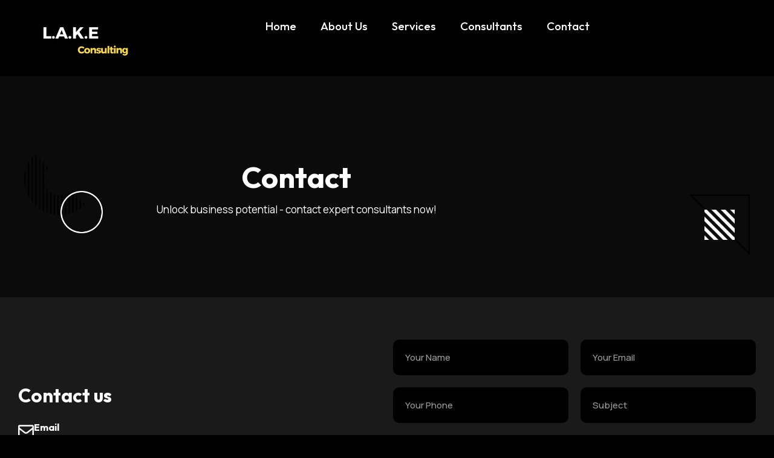

--- FILE ---
content_type: text/css
request_url: https://lakeconsulting.org/wp-content/uploads/elementor/css/post-7612.css?ver=1704220067
body_size: 879
content:
.elementor-kit-7612{--e-global-color-primary:#000000;--e-global-color-secondary:#000000;--e-global-color-text:#969696;--e-global-color-accent:#FFFFFF;--e-global-color-4f537b37:#101010;--e-global-color-ec2b8e4:#1A1A1A73;--e-global-color-b21fb4a:#FFFFFF;--e-global-color-6b08d87c:#1A1A1A;--e-global-color-3579561:#D8D8D8;--e-global-typography-primary-font-family:"Outfit";--e-global-typography-primary-font-weight:600;--e-global-typography-primary-text-transform:none;--e-global-typography-primary-font-style:normal;--e-global-typography-primary-text-decoration:none;--e-global-typography-primary-line-height:1.2em;--e-global-typography-secondary-font-family:"DM Sans";--e-global-typography-secondary-font-size:14px;--e-global-typography-secondary-font-weight:500;--e-global-typography-secondary-text-transform:uppercase;--e-global-typography-secondary-font-style:normal;--e-global-typography-secondary-text-decoration:none;--e-global-typography-secondary-line-height:1.8em;--e-global-typography-secondary-letter-spacing:1.4px;--e-global-typography-text-font-family:"Manrope";--e-global-typography-text-font-size:15px;--e-global-typography-text-font-weight:500;--e-global-typography-text-text-transform:none;--e-global-typography-text-font-style:normal;--e-global-typography-text-text-decoration:none;--e-global-typography-text-line-height:1.8em;--e-global-typography-accent-font-family:"Manrope";--e-global-typography-accent-font-size:16px;--e-global-typography-accent-font-weight:800;--e-global-typography-accent-text-transform:capitalize;--e-global-typography-accent-font-style:normal;--e-global-typography-accent-text-decoration:none;--e-global-typography-accent-line-height:1.8em;--e-global-typography-3bd48d0-font-family:"Outfit";--e-global-typography-3bd48d0-font-size:48.83px;--e-global-typography-3bd48d0-font-weight:700;--e-global-typography-3bd48d0-line-height:1.2em;--e-global-typography-6e1145d-font-family:"Outfit";--e-global-typography-6e1145d-font-size:39.06px;--e-global-typography-6e1145d-font-weight:700;--e-global-typography-6e1145d-line-height:1.3em;--e-global-typography-41e3342-font-family:"Outfit";--e-global-typography-41e3342-font-size:31.25px;--e-global-typography-41e3342-font-weight:700;--e-global-typography-41e3342-line-height:1.4em;--e-global-typography-ff5ba9a-font-family:"Outfit";--e-global-typography-ff5ba9a-font-size:25px;--e-global-typography-ff5ba9a-font-weight:700;--e-global-typography-ff5ba9a-line-height:1.5em;--e-global-typography-d96494c-font-family:"Outfit";--e-global-typography-d96494c-font-size:20px;--e-global-typography-d96494c-font-weight:700;--e-global-typography-d96494c-line-height:1.6em;--e-global-typography-60b3b48-font-family:"Outfit";--e-global-typography-60b3b48-font-size:16px;--e-global-typography-60b3b48-font-weight:700;--e-global-typography-60b3b48-line-height:1.7em;--e-global-typography-b112501-font-family:"Manrope";--e-global-typography-b112501-font-size:17px;--e-global-typography-b112501-font-weight:400;--e-global-typography-b112501-font-style:normal;--e-global-typography-b112501-text-decoration:none;--e-global-typography-b112501-line-height:1.8em;--e-global-typography-8d59224-font-family:"Outfit";--e-global-typography-8d59224-font-size:60px;--e-global-typography-8d59224-font-weight:700;--e-global-typography-8d59224-text-transform:none;--e-global-typography-8d59224-font-style:normal;--e-global-typography-8d59224-text-decoration:none;--e-global-typography-8d59224-line-height:1.2em;--e-global-typography-eec1c9a-font-family:"Outfit";--e-global-typography-eec1c9a-font-size:150px;--e-global-typography-eec1c9a-font-weight:700;--e-global-typography-eec1c9a-text-transform:none;--e-global-typography-eec1c9a-font-style:normal;--e-global-typography-eec1c9a-text-decoration:none;--e-global-typography-eec1c9a-line-height:1.8em;color:var( --e-global-color-text );font-family:var( --e-global-typography-text-font-family ), Sans-serif;font-size:var( --e-global-typography-text-font-size );font-weight:var( --e-global-typography-text-font-weight );text-transform:var( --e-global-typography-text-text-transform );font-style:var( --e-global-typography-text-font-style );text-decoration:var( --e-global-typography-text-text-decoration );line-height:var( --e-global-typography-text-line-height );background-color:var( --e-global-color-primary );}.elementor-kit-7612 a{color:var( --e-global-color-accent );}.elementor-kit-7612 a:hover{color:var( --e-global-color-secondary );}.elementor-kit-7612 h1{color:var( --e-global-color-b21fb4a );font-family:var( --e-global-typography-3bd48d0-font-family ), Sans-serif;font-size:var( --e-global-typography-3bd48d0-font-size );font-weight:var( --e-global-typography-3bd48d0-font-weight );line-height:var( --e-global-typography-3bd48d0-line-height );letter-spacing:var( --e-global-typography-3bd48d0-letter-spacing );word-spacing:var( --e-global-typography-3bd48d0-word-spacing );}.elementor-kit-7612 h2{color:var( --e-global-color-b21fb4a );font-family:var( --e-global-typography-6e1145d-font-family ), Sans-serif;font-size:var( --e-global-typography-6e1145d-font-size );font-weight:var( --e-global-typography-6e1145d-font-weight );line-height:var( --e-global-typography-6e1145d-line-height );letter-spacing:var( --e-global-typography-6e1145d-letter-spacing );word-spacing:var( --e-global-typography-6e1145d-word-spacing );}.elementor-kit-7612 h3{color:var( --e-global-color-b21fb4a );font-family:var( --e-global-typography-41e3342-font-family ), Sans-serif;font-size:var( --e-global-typography-41e3342-font-size );font-weight:var( --e-global-typography-41e3342-font-weight );line-height:var( --e-global-typography-41e3342-line-height );letter-spacing:var( --e-global-typography-41e3342-letter-spacing );word-spacing:var( --e-global-typography-41e3342-word-spacing );}.elementor-kit-7612 h4{color:var( --e-global-color-b21fb4a );font-family:var( --e-global-typography-ff5ba9a-font-family ), Sans-serif;font-size:var( --e-global-typography-ff5ba9a-font-size );font-weight:var( --e-global-typography-ff5ba9a-font-weight );line-height:var( --e-global-typography-ff5ba9a-line-height );letter-spacing:var( --e-global-typography-ff5ba9a-letter-spacing );word-spacing:var( --e-global-typography-ff5ba9a-word-spacing );}.elementor-kit-7612 h5{color:var( --e-global-color-b21fb4a );font-family:var( --e-global-typography-d96494c-font-family ), Sans-serif;font-size:var( --e-global-typography-d96494c-font-size );font-weight:var( --e-global-typography-d96494c-font-weight );line-height:var( --e-global-typography-d96494c-line-height );letter-spacing:var( --e-global-typography-d96494c-letter-spacing );word-spacing:var( --e-global-typography-d96494c-word-spacing );}.elementor-kit-7612 h6{color:var( --e-global-color-b21fb4a );font-family:var( --e-global-typography-60b3b48-font-family ), Sans-serif;font-size:var( --e-global-typography-60b3b48-font-size );font-weight:var( --e-global-typography-60b3b48-font-weight );line-height:var( --e-global-typography-60b3b48-line-height );letter-spacing:var( --e-global-typography-60b3b48-letter-spacing );word-spacing:var( --e-global-typography-60b3b48-word-spacing );}.elementor-kit-7612 button,.elementor-kit-7612 input[type="button"],.elementor-kit-7612 input[type="submit"],.elementor-kit-7612 .elementor-button{font-family:var( --e-global-typography-accent-font-family ), Sans-serif;font-size:var( --e-global-typography-accent-font-size );font-weight:var( --e-global-typography-accent-font-weight );text-transform:var( --e-global-typography-accent-text-transform );font-style:var( --e-global-typography-accent-font-style );text-decoration:var( --e-global-typography-accent-text-decoration );line-height:var( --e-global-typography-accent-line-height );color:var( --e-global-color-accent );background-color:var( --e-global-color-secondary );border-style:none;border-radius:10px 10px 10px 10px;}.elementor-kit-7612 button:hover,.elementor-kit-7612 button:focus,.elementor-kit-7612 input[type="button"]:hover,.elementor-kit-7612 input[type="button"]:focus,.elementor-kit-7612 input[type="submit"]:hover,.elementor-kit-7612 input[type="submit"]:focus,.elementor-kit-7612 .elementor-button:hover,.elementor-kit-7612 .elementor-button:focus{color:var( --e-global-color-primary );background-color:var( --e-global-color-accent );border-style:none;border-radius:10px 10px 10px 10px;}.elementor-kit-7612 label{color:var( --e-global-color-accent );font-family:var( --e-global-typography-text-font-family ), Sans-serif;font-size:var( --e-global-typography-text-font-size );font-weight:var( --e-global-typography-text-font-weight );text-transform:var( --e-global-typography-text-text-transform );font-style:var( --e-global-typography-text-font-style );text-decoration:var( --e-global-typography-text-text-decoration );line-height:var( --e-global-typography-text-line-height );}.elementor-kit-7612 input:not([type="button"]):not([type="submit"]),.elementor-kit-7612 textarea,.elementor-kit-7612 .elementor-field-textual{font-family:var( --e-global-typography-text-font-family ), Sans-serif;font-size:var( --e-global-typography-text-font-size );font-weight:var( --e-global-typography-text-font-weight );text-transform:var( --e-global-typography-text-text-transform );font-style:var( --e-global-typography-text-font-style );text-decoration:var( --e-global-typography-text-text-decoration );line-height:var( --e-global-typography-text-line-height );color:var( --e-global-color-accent );accent-color:var( --e-global-color-accent );background-color:var( --e-global-color-6b08d87c );border-style:none;border-radius:10px 10px 10px 10px;}.elementor-kit-7612 input:focus:not([type="button"]):not([type="submit"]),.elementor-kit-7612 textarea:focus,.elementor-kit-7612 .elementor-field-textual:focus{color:var( --e-global-color-accent );accent-color:var( --e-global-color-accent );background-color:var( --e-global-color-6b08d87c );border-style:none;border-radius:10px 10px 10px 10px;}.elementor-section.elementor-section-boxed > .elementor-container{max-width:1280px;}.e-con{--container-max-width:1280px;}.elementor-widget:not(:last-child){margin-block-end:20px;}.elementor-element{--widgets-spacing:20px 20px;}{}h1.entry-title{display:var(--page-title-display);}.elementor-kit-7612 e-page-transition{background-color:#FFBC7D;}@media(max-width:1024px){.elementor-kit-7612{font-size:var( --e-global-typography-text-font-size );line-height:var( --e-global-typography-text-line-height );}.elementor-kit-7612 h1{font-size:var( --e-global-typography-3bd48d0-font-size );line-height:var( --e-global-typography-3bd48d0-line-height );letter-spacing:var( --e-global-typography-3bd48d0-letter-spacing );word-spacing:var( --e-global-typography-3bd48d0-word-spacing );}.elementor-kit-7612 h2{font-size:var( --e-global-typography-6e1145d-font-size );line-height:var( --e-global-typography-6e1145d-line-height );letter-spacing:var( --e-global-typography-6e1145d-letter-spacing );word-spacing:var( --e-global-typography-6e1145d-word-spacing );}.elementor-kit-7612 h3{font-size:var( --e-global-typography-41e3342-font-size );line-height:var( --e-global-typography-41e3342-line-height );letter-spacing:var( --e-global-typography-41e3342-letter-spacing );word-spacing:var( --e-global-typography-41e3342-word-spacing );}.elementor-kit-7612 h4{font-size:var( --e-global-typography-ff5ba9a-font-size );line-height:var( --e-global-typography-ff5ba9a-line-height );letter-spacing:var( --e-global-typography-ff5ba9a-letter-spacing );word-spacing:var( --e-global-typography-ff5ba9a-word-spacing );}.elementor-kit-7612 h5{font-size:var( --e-global-typography-d96494c-font-size );line-height:var( --e-global-typography-d96494c-line-height );letter-spacing:var( --e-global-typography-d96494c-letter-spacing );word-spacing:var( --e-global-typography-d96494c-word-spacing );}.elementor-kit-7612 h6{font-size:var( --e-global-typography-60b3b48-font-size );line-height:var( --e-global-typography-60b3b48-line-height );letter-spacing:var( --e-global-typography-60b3b48-letter-spacing );word-spacing:var( --e-global-typography-60b3b48-word-spacing );}.elementor-kit-7612 button,.elementor-kit-7612 input[type="button"],.elementor-kit-7612 input[type="submit"],.elementor-kit-7612 .elementor-button{font-size:var( --e-global-typography-accent-font-size );line-height:var( --e-global-typography-accent-line-height );}.elementor-kit-7612 label{font-size:var( --e-global-typography-text-font-size );line-height:var( --e-global-typography-text-line-height );}.elementor-kit-7612 input:not([type="button"]):not([type="submit"]),.elementor-kit-7612 textarea,.elementor-kit-7612 .elementor-field-textual{font-size:var( --e-global-typography-text-font-size );line-height:var( --e-global-typography-text-line-height );}.elementor-section.elementor-section-boxed > .elementor-container{max-width:1024px;}.e-con{--container-max-width:1024px;}}@media(max-width:767px){.elementor-kit-7612{--e-global-typography-3bd48d0-font-size:39.81px;--e-global-typography-6e1145d-font-size:33.18px;--e-global-typography-41e3342-font-size:27.65px;--e-global-typography-ff5ba9a-font-size:23.04px;--e-global-typography-d96494c-font-size:19.2px;--e-global-typography-60b3b48-font-size:16px;--e-global-typography-8d59224-font-size:42px;--e-global-typography-eec1c9a-font-size:100px;font-size:var( --e-global-typography-text-font-size );line-height:var( --e-global-typography-text-line-height );}.elementor-kit-7612 h1{font-size:var( --e-global-typography-3bd48d0-font-size );line-height:var( --e-global-typography-3bd48d0-line-height );letter-spacing:var( --e-global-typography-3bd48d0-letter-spacing );word-spacing:var( --e-global-typography-3bd48d0-word-spacing );}.elementor-kit-7612 h2{font-size:var( --e-global-typography-6e1145d-font-size );line-height:var( --e-global-typography-6e1145d-line-height );letter-spacing:var( --e-global-typography-6e1145d-letter-spacing );word-spacing:var( --e-global-typography-6e1145d-word-spacing );}.elementor-kit-7612 h3{font-size:var( --e-global-typography-41e3342-font-size );line-height:var( --e-global-typography-41e3342-line-height );letter-spacing:var( --e-global-typography-41e3342-letter-spacing );word-spacing:var( --e-global-typography-41e3342-word-spacing );}.elementor-kit-7612 h4{font-size:var( --e-global-typography-ff5ba9a-font-size );line-height:var( --e-global-typography-ff5ba9a-line-height );letter-spacing:var( --e-global-typography-ff5ba9a-letter-spacing );word-spacing:var( --e-global-typography-ff5ba9a-word-spacing );}.elementor-kit-7612 h5{font-size:var( --e-global-typography-d96494c-font-size );line-height:var( --e-global-typography-d96494c-line-height );letter-spacing:var( --e-global-typography-d96494c-letter-spacing );word-spacing:var( --e-global-typography-d96494c-word-spacing );}.elementor-kit-7612 h6{font-size:var( --e-global-typography-60b3b48-font-size );line-height:var( --e-global-typography-60b3b48-line-height );letter-spacing:var( --e-global-typography-60b3b48-letter-spacing );word-spacing:var( --e-global-typography-60b3b48-word-spacing );}.elementor-kit-7612 button,.elementor-kit-7612 input[type="button"],.elementor-kit-7612 input[type="submit"],.elementor-kit-7612 .elementor-button{font-size:var( --e-global-typography-accent-font-size );line-height:var( --e-global-typography-accent-line-height );}.elementor-kit-7612 label{font-size:var( --e-global-typography-text-font-size );line-height:var( --e-global-typography-text-line-height );}.elementor-kit-7612 input:not([type="button"]):not([type="submit"]),.elementor-kit-7612 textarea,.elementor-kit-7612 .elementor-field-textual{font-size:var( --e-global-typography-text-font-size );line-height:var( --e-global-typography-text-line-height );}.elementor-section.elementor-section-boxed > .elementor-container{max-width:767px;}.e-con{--container-max-width:767px;}}

--- FILE ---
content_type: text/css
request_url: https://lakeconsulting.org/wp-content/uploads/elementor/css/post-7898.css?ver=1704220207
body_size: 1749
content:
.elementor-7898 .elementor-element.elementor-element-39f646d7{--display:flex;--flex-direction:row;--container-widget-width:calc( ( 1 - var( --container-widget-flex-grow ) ) * 100% );--container-widget-height:100%;--container-widget-flex-grow:1;--container-widget-align-self:stretch;--justify-content:space-between;--align-items:stretch;--gap:10px 10px;--background-transition:0.3s;--overlay-opacity:0.1;--padding-block-start:30px;--padding-block-end:30px;--padding-inline-start:20px;--padding-inline-end:20px;}.elementor-7898 .elementor-element.elementor-element-39f646d7:not(.elementor-motion-effects-element-type-background), .elementor-7898 .elementor-element.elementor-element-39f646d7 > .elementor-motion-effects-container > .elementor-motion-effects-layer{background-color:var( --e-global-color-ec2b8e4 );}.elementor-7898 .elementor-element.elementor-element-39f646d7::before, .elementor-7898 .elementor-element.elementor-element-39f646d7 > .elementor-background-video-container::before, .elementor-7898 .elementor-element.elementor-element-39f646d7 > .e-con-inner > .elementor-background-video-container::before, .elementor-7898 .elementor-element.elementor-element-39f646d7 > .elementor-background-slideshow::before, .elementor-7898 .elementor-element.elementor-element-39f646d7 > .e-con-inner > .elementor-background-slideshow::before, .elementor-7898 .elementor-element.elementor-element-39f646d7 > .elementor-motion-effects-container > .elementor-motion-effects-layer::before{--background-overlay:'';background-image:var(--e-bg-lazyload-loaded);--e-bg-lazyload:url("https://lakeconsulting.org/wp-content/uploads/2023/11/futuristic-geometric-shape-composition-backgrounds-min.jpg");background-position:center center;background-repeat:no-repeat;background-size:cover;}.elementor-7898 .elementor-element.elementor-element-39f646d7::before{filter:brightness( 100% ) contrast( 100% ) saturate( 0% ) blur( 0px ) hue-rotate( 0deg );}.elementor-7898 .elementor-element.elementor-element-39f646d7, .elementor-7898 .elementor-element.elementor-element-39f646d7::before{--border-transition:0.3s;}.elementor-7898 .elementor-element.elementor-element-5f59c437{--display:flex;--flex-direction:column;--container-widget-width:calc( ( 1 - var( --container-widget-flex-grow ) ) * 100% );--container-widget-height:initial;--container-widget-flex-grow:0;--container-widget-align-self:initial;--justify-content:center;--align-items:center;--background-transition:0.3s;--margin-block-start:90px;--margin-block-end:90px;--margin-inline-start:10px;--margin-inline-end:10px;}.elementor-7898 .elementor-element.elementor-element-48f8be02{--spacer-size:100px;width:var( --container-widget-width, 100px );max-width:100px;--container-widget-width:100px;--container-widget-flex-grow:0;top:10px;}body:not(.rtl) .elementor-7898 .elementor-element.elementor-element-48f8be02{left:10px;}body.rtl .elementor-7898 .elementor-element.elementor-element-48f8be02{right:10px;}.elementor-7898 .elementor-element.elementor-element-48f8be02 > .elementor-widget-container{background-color:var( --e-global-color-secondary );}.elementor-7898 .elementor-element.elementor-element-48f8be02:not( .elementor-widget-image ) .elementor-widget-container{-webkit-mask-image:url( https://lakeconsulting.org/wp-content/uploads/2023/11/blob-10-min.png );-webkit-mask-size:contain;-webkit-mask-position:center center;-webkit-mask-repeat:no-repeat;}.elementor-7898 .elementor-element.elementor-element-48f8be02.elementor-widget-image .elementor-widget-container img{-webkit-mask-image:url( https://lakeconsulting.org/wp-content/uploads/2023/11/blob-10-min.png );-webkit-mask-size:contain;-webkit-mask-position:center center;-webkit-mask-repeat:no-repeat;}.elementor-7898 .elementor-element.elementor-element-6ebf5a1f{--spacer-size:70px;width:var( --container-widget-width, 70px );max-width:70px;--container-widget-width:70px;--container-widget-flex-grow:0;top:10px;}body:not(.rtl) .elementor-7898 .elementor-element.elementor-element-6ebf5a1f{left:10px;}body.rtl .elementor-7898 .elementor-element.elementor-element-6ebf5a1f{right:10px;}.elementor-7898 .elementor-element.elementor-element-6ebf5a1f > .elementor-widget-container{--e-transform-translateX:60px;--e-transform-translateY:60px;background-color:var( --e-global-color-b21fb4a );}.elementor-7898 .elementor-element.elementor-element-6ebf5a1f:not( .elementor-widget-image ) .elementor-widget-container{-webkit-mask-image:url( https://lakeconsulting.org/wp-content/uploads/2023/11/blob-1-min.png );-webkit-mask-size:contain;-webkit-mask-position:center center;-webkit-mask-repeat:no-repeat;}.elementor-7898 .elementor-element.elementor-element-6ebf5a1f.elementor-widget-image .elementor-widget-container img{-webkit-mask-image:url( https://lakeconsulting.org/wp-content/uploads/2023/11/blob-1-min.png );-webkit-mask-size:contain;-webkit-mask-position:center center;-webkit-mask-repeat:no-repeat;}.elementor-7898 .elementor-element.elementor-element-553356b2{--spacer-size:100px;width:var( --container-widget-width, 100px );max-width:100px;--container-widget-width:100px;--container-widget-flex-grow:0;bottom:10px;}body:not(.rtl) .elementor-7898 .elementor-element.elementor-element-553356b2{right:10px;}body.rtl .elementor-7898 .elementor-element.elementor-element-553356b2{left:10px;}.elementor-7898 .elementor-element.elementor-element-553356b2 > .elementor-widget-container{--e-transform-translateX:0px;--e-transform-translateY:60px;background-color:var( --e-global-color-secondary );}.elementor-7898 .elementor-element.elementor-element-553356b2:not( .elementor-widget-image ) .elementor-widget-container{-webkit-mask-image:url( https://lakeconsulting.org/wp-content/uploads/2023/11/blob-6-min.png );-webkit-mask-size:contain;-webkit-mask-position:center center;-webkit-mask-repeat:no-repeat;}.elementor-7898 .elementor-element.elementor-element-553356b2.elementor-widget-image .elementor-widget-container img{-webkit-mask-image:url( https://lakeconsulting.org/wp-content/uploads/2023/11/blob-6-min.png );-webkit-mask-size:contain;-webkit-mask-position:center center;-webkit-mask-repeat:no-repeat;}.elementor-7898 .elementor-element.elementor-element-19f837db{--spacer-size:50px;width:var( --container-widget-width, 100px );max-width:100px;--container-widget-width:100px;--container-widget-flex-grow:0;bottom:10px;}body:not(.rtl) .elementor-7898 .elementor-element.elementor-element-19f837db{right:10px;}body.rtl .elementor-7898 .elementor-element.elementor-element-19f837db{left:10px;}.elementor-7898 .elementor-element.elementor-element-19f837db > .elementor-widget-container{--e-transform-translateX:0px;--e-transform-translateY:35px;background-color:var( --e-global-color-b21fb4a );}.elementor-7898 .elementor-element.elementor-element-19f837db:not( .elementor-widget-image ) .elementor-widget-container{-webkit-mask-image:url( https://lakeconsulting.org/wp-content/uploads/2023/11/blob-8-min.png );-webkit-mask-size:contain;-webkit-mask-position:center center;-webkit-mask-repeat:no-repeat;}.elementor-7898 .elementor-element.elementor-element-19f837db.elementor-widget-image .elementor-widget-container img{-webkit-mask-image:url( https://lakeconsulting.org/wp-content/uploads/2023/11/blob-8-min.png );-webkit-mask-size:contain;-webkit-mask-position:center center;-webkit-mask-repeat:no-repeat;}.elementor-7898 .elementor-element.elementor-element-5daad27 .elementor-icon-box-title{margin-bottom:10px;}.elementor-7898 .elementor-element.elementor-element-5daad27 .elementor-icon-box-description{color:var( --e-global-color-b21fb4a );font-family:var( --e-global-typography-b112501-font-family ), Sans-serif;font-size:var( --e-global-typography-b112501-font-size );font-weight:var( --e-global-typography-b112501-font-weight );font-style:var( --e-global-typography-b112501-font-style );text-decoration:var( --e-global-typography-b112501-text-decoration );line-height:var( --e-global-typography-b112501-line-height );letter-spacing:var( --e-global-typography-b112501-letter-spacing );word-spacing:var( --e-global-typography-b112501-word-spacing );}.elementor-7898 .elementor-element.elementor-element-5daad27{width:var( --container-widget-width, 75% );max-width:75%;--container-widget-width:75%;--container-widget-flex-grow:0;}.elementor-7898 .elementor-element.elementor-element-1f61356b{--display:flex;--flex-direction:row;--container-widget-width:calc( ( 1 - var( --container-widget-flex-grow ) ) * 100% );--container-widget-height:100%;--container-widget-flex-grow:1;--container-widget-align-self:stretch;--justify-content:space-between;--align-items:center;--gap:40px 40px;--background-transition:0.3s;--overlay-opacity:0.5;--padding-block-start:60px;--padding-block-end:60px;--padding-inline-start:20px;--padding-inline-end:20px;}.elementor-7898 .elementor-element.elementor-element-1f61356b:not(.elementor-motion-effects-element-type-background), .elementor-7898 .elementor-element.elementor-element-1f61356b > .elementor-motion-effects-container > .elementor-motion-effects-layer{background-color:var( --e-global-color-6b08d87c );}.elementor-7898 .elementor-element.elementor-element-1f61356b::before, .elementor-7898 .elementor-element.elementor-element-1f61356b > .elementor-background-video-container::before, .elementor-7898 .elementor-element.elementor-element-1f61356b > .e-con-inner > .elementor-background-video-container::before, .elementor-7898 .elementor-element.elementor-element-1f61356b > .elementor-background-slideshow::before, .elementor-7898 .elementor-element.elementor-element-1f61356b > .e-con-inner > .elementor-background-slideshow::before, .elementor-7898 .elementor-element.elementor-element-1f61356b > .elementor-motion-effects-container > .elementor-motion-effects-layer::before{--background-overlay:'';background-image:var(--e-bg-lazyload-loaded);--e-bg-lazyload:url("https://lakeconsulting.org/wp-content/uploads/2023/11/bg-testimonial.png");background-position:top center;background-repeat:no-repeat;background-size:cover;}.elementor-7898 .elementor-element.elementor-element-1f61356b, .elementor-7898 .elementor-element.elementor-element-1f61356b::before{--border-transition:0.3s;}.elementor-7898 .elementor-element.elementor-element-2b3c7c7d{--display:flex;--flex-direction:column;--container-widget-width:calc( ( 1 - var( --container-widget-flex-grow ) ) * 100% );--container-widget-height:initial;--container-widget-flex-grow:0;--container-widget-align-self:initial;--justify-content:center;--align-items:flex-start;--background-transition:0.3s;}.elementor-7898 .elementor-element.elementor-element-6235e47c .elementor-icon-box-wrapper{text-align:left;}.elementor-7898 .elementor-element.elementor-element-6235e47c .elementor-icon-box-title{margin-bottom:10px;}.elementor-7898 .elementor-element.elementor-element-6235e47c .elementor-icon-box-description{font-family:var( --e-global-typography-b112501-font-family ), Sans-serif;font-size:var( --e-global-typography-b112501-font-size );font-weight:var( --e-global-typography-b112501-font-weight );font-style:var( --e-global-typography-b112501-font-style );text-decoration:var( --e-global-typography-b112501-text-decoration );line-height:var( --e-global-typography-b112501-line-height );letter-spacing:var( --e-global-typography-b112501-letter-spacing );word-spacing:var( --e-global-typography-b112501-word-spacing );}.elementor-7898 .elementor-element.elementor-element-d35bb8c{--display:flex;--flex-direction:row;--container-widget-width:calc( ( 1 - var( --container-widget-flex-grow ) ) * 100% );--container-widget-height:100%;--container-widget-flex-grow:1;--container-widget-align-self:stretch;--justify-content:flex-start;--align-items:center;--background-transition:0.3s;--margin-block-start:0px;--margin-block-end:10px;--margin-inline-start:0px;--margin-inline-end:0px;--padding-block-start:0px;--padding-block-end:0px;--padding-inline-start:0px;--padding-inline-end:0px;}.elementor-7898 .elementor-element.elementor-element-d35bb8c.e-con{--align-self:flex-start;}.elementor-7898 .elementor-element.elementor-element-ba610a3 .elementor-icon-wrapper{text-align:center;}.elementor-7898 .elementor-element.elementor-element-ba610a3.elementor-view-stacked .elementor-icon{background-color:#FFFFFF;}.elementor-7898 .elementor-element.elementor-element-ba610a3.elementor-view-framed .elementor-icon, .elementor-7898 .elementor-element.elementor-element-ba610a3.elementor-view-default .elementor-icon{color:#FFFFFF;border-color:#FFFFFF;}.elementor-7898 .elementor-element.elementor-element-ba610a3.elementor-view-framed .elementor-icon, .elementor-7898 .elementor-element.elementor-element-ba610a3.elementor-view-default .elementor-icon svg{fill:#FFFFFF;}.elementor-7898 .elementor-element.elementor-element-ba610a3 .elementor-icon{font-size:26px;}.elementor-7898 .elementor-element.elementor-element-ba610a3 .elementor-icon svg{height:26px;}.elementor-7898 .elementor-element.elementor-element-7a6b19f .elementor-icon-box-wrapper{text-align:left;}.elementor-7898 .elementor-element.elementor-element-7a6b19f .elementor-icon-box-title{margin-bottom:0px;color:#FFFFFF;}.elementor-7898 .elementor-element.elementor-element-7a6b19f .elementor-icon-box-title, .elementor-7898 .elementor-element.elementor-element-7a6b19f .elementor-icon-box-title a{font-family:var( --e-global-typography-60b3b48-font-family ), Sans-serif;font-size:var( --e-global-typography-60b3b48-font-size );font-weight:var( --e-global-typography-60b3b48-font-weight );line-height:var( --e-global-typography-60b3b48-line-height );letter-spacing:var( --e-global-typography-60b3b48-letter-spacing );word-spacing:var( --e-global-typography-60b3b48-word-spacing );}.elementor-7898 .elementor-element.elementor-element-7a6b19f .elementor-icon-box-description{color:var( --e-global-color-b21fb4a );}.elementor-7898 .elementor-element.elementor-element-45cde68e{--display:flex;--flex-direction:row;--container-widget-width:calc( ( 1 - var( --container-widget-flex-grow ) ) * 100% );--container-widget-height:100%;--container-widget-flex-grow:1;--container-widget-align-self:stretch;--justify-content:flex-start;--align-items:center;--background-transition:0.3s;--margin-block-start:0px;--margin-block-end:10px;--margin-inline-start:0px;--margin-inline-end:0px;--padding-block-start:0px;--padding-block-end:0px;--padding-inline-start:0px;--padding-inline-end:0px;}.elementor-7898 .elementor-element.elementor-element-45cde68e.e-con{--align-self:flex-start;}.elementor-7898 .elementor-element.elementor-element-13fb754 .elementor-icon-wrapper{text-align:center;}.elementor-7898 .elementor-element.elementor-element-13fb754.elementor-view-stacked .elementor-icon{background-color:#FFFFFF;}.elementor-7898 .elementor-element.elementor-element-13fb754.elementor-view-framed .elementor-icon, .elementor-7898 .elementor-element.elementor-element-13fb754.elementor-view-default .elementor-icon{color:#FFFFFF;border-color:#FFFFFF;}.elementor-7898 .elementor-element.elementor-element-13fb754.elementor-view-framed .elementor-icon, .elementor-7898 .elementor-element.elementor-element-13fb754.elementor-view-default .elementor-icon svg{fill:#FFFFFF;}.elementor-7898 .elementor-element.elementor-element-13fb754 .elementor-icon{font-size:26px;}.elementor-7898 .elementor-element.elementor-element-13fb754 .elementor-icon svg{height:26px;}.elementor-7898 .elementor-element.elementor-element-7e39e3f2 .elementor-icon-box-wrapper{text-align:left;}.elementor-7898 .elementor-element.elementor-element-7e39e3f2 .elementor-icon-box-title{margin-bottom:0px;color:#FFFFFF;}.elementor-7898 .elementor-element.elementor-element-7e39e3f2 .elementor-icon-box-title, .elementor-7898 .elementor-element.elementor-element-7e39e3f2 .elementor-icon-box-title a{font-family:var( --e-global-typography-60b3b48-font-family ), Sans-serif;font-size:var( --e-global-typography-60b3b48-font-size );font-weight:var( --e-global-typography-60b3b48-font-weight );line-height:var( --e-global-typography-60b3b48-line-height );letter-spacing:var( --e-global-typography-60b3b48-letter-spacing );word-spacing:var( --e-global-typography-60b3b48-word-spacing );}.elementor-7898 .elementor-element.elementor-element-7e39e3f2 .elementor-icon-box-description{color:var( --e-global-color-b21fb4a );}.elementor-7898 .elementor-element.elementor-element-700f9bd4{--display:flex;--justify-content:center;--align-items:flex-start;--container-widget-width:calc( ( 1 - var( --container-widget-flex-grow ) ) * 100% );--background-transition:0.3s;}.elementor-7898 .elementor-element.elementor-element-307464a5 .elementor-field-group{padding-right:calc( 20px/2 );padding-left:calc( 20px/2 );margin-bottom:20px;}.elementor-7898 .elementor-element.elementor-element-307464a5 .elementor-form-fields-wrapper{margin-left:calc( -20px/2 );margin-right:calc( -20px/2 );margin-bottom:-20px;}.elementor-7898 .elementor-element.elementor-element-307464a5 .elementor-field-group.recaptcha_v3-bottomleft, .elementor-7898 .elementor-element.elementor-element-307464a5 .elementor-field-group.recaptcha_v3-bottomright{margin-bottom:0;}body.rtl .elementor-7898 .elementor-element.elementor-element-307464a5 .elementor-labels-inline .elementor-field-group > label{padding-left:0px;}body:not(.rtl) .elementor-7898 .elementor-element.elementor-element-307464a5 .elementor-labels-inline .elementor-field-group > label{padding-right:0px;}body .elementor-7898 .elementor-element.elementor-element-307464a5 .elementor-labels-above .elementor-field-group > label{padding-bottom:0px;}.elementor-7898 .elementor-element.elementor-element-307464a5 .elementor-field-type-html{padding-bottom:0px;}.elementor-7898 .elementor-element.elementor-element-307464a5 .elementor-field-group:not(.elementor-field-type-upload) .elementor-field:not(.elementor-select-wrapper){background-color:var( --e-global-color-primary );}.elementor-7898 .elementor-element.elementor-element-307464a5 .elementor-field-group .elementor-select-wrapper select{background-color:var( --e-global-color-primary );}.elementor-7898 .elementor-element.elementor-element-307464a5 .elementor-message{font-family:var( --e-global-typography-text-font-family ), Sans-serif;font-size:var( --e-global-typography-text-font-size );font-weight:var( --e-global-typography-text-font-weight );text-transform:var( --e-global-typography-text-text-transform );font-style:var( --e-global-typography-text-font-style );text-decoration:var( --e-global-typography-text-text-decoration );line-height:var( --e-global-typography-text-line-height );}.elementor-7898 .elementor-element.elementor-element-307464a5 .elementor-message.elementor-message-success{color:var( --e-global-color-b21fb4a );}.elementor-7898 .elementor-element.elementor-element-307464a5 .elementor-message.elementor-message-danger{color:var( --e-global-color-b21fb4a );}.elementor-7898 .elementor-element.elementor-element-307464a5 .elementor-message.elementor-help-inline{color:var( --e-global-color-b21fb4a );}.elementor-7898 .elementor-element.elementor-element-307464a5{--e-form-steps-indicators-spacing:20px;--e-form-steps-indicator-padding:30px;--e-form-steps-indicator-inactive-secondary-color:#ffffff;--e-form-steps-indicator-active-secondary-color:#ffffff;--e-form-steps-indicator-completed-secondary-color:#ffffff;--e-form-steps-divider-width:1px;--e-form-steps-divider-gap:10px;}:root{--page-title-display:none;}@media(max-width:1024px) and (min-width:768px){.elementor-7898 .elementor-element.elementor-element-2b3c7c7d{--width:100%;}.elementor-7898 .elementor-element.elementor-element-700f9bd4{--width:100%;}}@media(max-width:1024px){.elementor-7898 .elementor-element.elementor-element-48f8be02{--spacer-size:80px;width:var( --container-widget-width, 80px );max-width:80px;--container-widget-width:80px;--container-widget-flex-grow:0;}.elementor-7898 .elementor-element.elementor-element-48f8be02 > .elementor-widget-container{--e-transform-translateX:0px;--e-transform-translateY:-60px;}.elementor-7898 .elementor-element.elementor-element-6ebf5a1f{--spacer-size:60px;width:var( --container-widget-width, 60px );max-width:60px;--container-widget-width:60px;--container-widget-flex-grow:0;}.elementor-7898 .elementor-element.elementor-element-6ebf5a1f > .elementor-widget-container{--e-transform-translateX:40px;--e-transform-translateY:-10px;}.elementor-7898 .elementor-element.elementor-element-553356b2{--spacer-size:80px;}.elementor-7898 .elementor-element.elementor-element-19f837db{--spacer-size:40px;width:var( --container-widget-width, 40px );max-width:40px;--container-widget-width:40px;--container-widget-flex-grow:0;}.elementor-7898 .elementor-element.elementor-element-19f837db > .elementor-widget-container{--e-transform-translateX:-30px;--e-transform-translateY:40px;}.elementor-7898 .elementor-element.elementor-element-5daad27 .elementor-icon-box-description{font-size:var( --e-global-typography-b112501-font-size );line-height:var( --e-global-typography-b112501-line-height );letter-spacing:var( --e-global-typography-b112501-letter-spacing );word-spacing:var( --e-global-typography-b112501-word-spacing );}.elementor-7898 .elementor-element.elementor-element-1f61356b{--flex-wrap:wrap;}.elementor-7898 .elementor-element.elementor-element-2b3c7c7d{--align-items:flex-start;--container-widget-width:calc( ( 1 - var( --container-widget-flex-grow ) ) * 100% );--margin-block-start:0px;--margin-block-end:20px;--margin-inline-start:0px;--margin-inline-end:0px;}.elementor-7898 .elementor-element.elementor-element-6235e47c .elementor-icon-box-description{font-size:var( --e-global-typography-b112501-font-size );line-height:var( --e-global-typography-b112501-line-height );letter-spacing:var( --e-global-typography-b112501-letter-spacing );word-spacing:var( --e-global-typography-b112501-word-spacing );}.elementor-7898 .elementor-element.elementor-element-d35bb8c{--justify-content:flex-start;--flex-wrap:nowrap;}.elementor-7898 .elementor-element.elementor-element-7a6b19f .elementor-icon-box-title, .elementor-7898 .elementor-element.elementor-element-7a6b19f .elementor-icon-box-title a{font-size:var( --e-global-typography-60b3b48-font-size );line-height:var( --e-global-typography-60b3b48-line-height );letter-spacing:var( --e-global-typography-60b3b48-letter-spacing );word-spacing:var( --e-global-typography-60b3b48-word-spacing );}.elementor-7898 .elementor-element.elementor-element-7a6b19f{width:var( --container-widget-width, 90% );max-width:90%;--container-widget-width:90%;--container-widget-flex-grow:0;}.elementor-7898 .elementor-element.elementor-element-45cde68e{--justify-content:flex-start;--flex-wrap:nowrap;}.elementor-7898 .elementor-element.elementor-element-7e39e3f2 .elementor-icon-box-title, .elementor-7898 .elementor-element.elementor-element-7e39e3f2 .elementor-icon-box-title a{font-size:var( --e-global-typography-60b3b48-font-size );line-height:var( --e-global-typography-60b3b48-line-height );letter-spacing:var( --e-global-typography-60b3b48-letter-spacing );word-spacing:var( --e-global-typography-60b3b48-word-spacing );}.elementor-7898 .elementor-element.elementor-element-7e39e3f2{width:var( --container-widget-width, 90% );max-width:90%;--container-widget-width:90%;--container-widget-flex-grow:0;}.elementor-7898 .elementor-element.elementor-element-700f9bd4{--align-items:stretch;--container-widget-width:calc( ( 1 - var( --container-widget-flex-grow ) ) * 100% );}.elementor-7898 .elementor-element.elementor-element-307464a5 .elementor-message{font-size:var( --e-global-typography-text-font-size );line-height:var( --e-global-typography-text-line-height );}}@media(max-width:767px){.elementor-7898 .elementor-element.elementor-element-48f8be02{--spacer-size:70px;width:var( --container-widget-width, 70px );max-width:70px;--container-widget-width:70px;--container-widget-flex-grow:0;}.elementor-7898 .elementor-element.elementor-element-48f8be02 > .elementor-widget-container{--e-transform-translateY:-90px;}.elementor-7898 .elementor-element.elementor-element-6ebf5a1f{--spacer-size:50px;}.elementor-7898 .elementor-element.elementor-element-6ebf5a1f > .elementor-widget-container{--e-transform-translateX:30px;--e-transform-translateY:-60px;}.elementor-7898 .elementor-element.elementor-element-553356b2{--spacer-size:50px;width:var( --container-widget-width, 50px );max-width:50px;--container-widget-width:50px;--container-widget-flex-grow:0;}.elementor-7898 .elementor-element.elementor-element-553356b2 > .elementor-widget-container{--e-transform-translateY:90px;}.elementor-7898 .elementor-element.elementor-element-19f837db{--spacer-size:25px;width:var( --container-widget-width, 25px );max-width:25px;--container-widget-width:25px;--container-widget-flex-grow:0;}body:not(.rtl) .elementor-7898 .elementor-element.elementor-element-19f837db{right:-19px;}body.rtl .elementor-7898 .elementor-element.elementor-element-19f837db{left:-19px;}.elementor-7898 .elementor-element.elementor-element-19f837db > .elementor-widget-container{--e-transform-translateX:-35px;--e-transform-translateY:80px;}.elementor-7898 .elementor-element.elementor-element-5daad27 .elementor-icon-box-description{font-size:var( --e-global-typography-b112501-font-size );line-height:var( --e-global-typography-b112501-line-height );letter-spacing:var( --e-global-typography-b112501-letter-spacing );word-spacing:var( --e-global-typography-b112501-word-spacing );}.elementor-7898 .elementor-element.elementor-element-5daad27{width:100%;max-width:100%;}.elementor-7898 .elementor-element.elementor-element-6235e47c .elementor-icon-box-description{font-size:var( --e-global-typography-b112501-font-size );line-height:var( --e-global-typography-b112501-line-height );letter-spacing:var( --e-global-typography-b112501-letter-spacing );word-spacing:var( --e-global-typography-b112501-word-spacing );}.elementor-7898 .elementor-element.elementor-element-7a6b19f .elementor-icon-box-title, .elementor-7898 .elementor-element.elementor-element-7a6b19f .elementor-icon-box-title a{font-size:var( --e-global-typography-60b3b48-font-size );line-height:var( --e-global-typography-60b3b48-line-height );letter-spacing:var( --e-global-typography-60b3b48-letter-spacing );word-spacing:var( --e-global-typography-60b3b48-word-spacing );}.elementor-7898 .elementor-element.elementor-element-7a6b19f > .elementor-widget-container{margin:0px 0px 20px 0px;}.elementor-7898 .elementor-element.elementor-element-7a6b19f{width:100%;max-width:100%;}.elementor-7898 .elementor-element.elementor-element-7e39e3f2 .elementor-icon-box-title, .elementor-7898 .elementor-element.elementor-element-7e39e3f2 .elementor-icon-box-title a{font-size:var( --e-global-typography-60b3b48-font-size );line-height:var( --e-global-typography-60b3b48-line-height );letter-spacing:var( --e-global-typography-60b3b48-letter-spacing );word-spacing:var( --e-global-typography-60b3b48-word-spacing );}.elementor-7898 .elementor-element.elementor-element-7e39e3f2 > .elementor-widget-container{margin:0px 0px 20px 0px;}.elementor-7898 .elementor-element.elementor-element-7e39e3f2{width:100%;max-width:100%;}.elementor-7898 .elementor-element.elementor-element-307464a5 .elementor-message{font-size:var( --e-global-typography-text-font-size );line-height:var( --e-global-typography-text-line-height );}}

--- FILE ---
content_type: text/css
request_url: https://lakeconsulting.org/wp-content/uploads/elementor/css/post-7703.css?ver=1704220068
body_size: 85
content:
.elementor-7703 .elementor-element.elementor-element-38b1369{--display:flex;--flex-direction:row;--container-widget-width:initial;--container-widget-height:100%;--container-widget-flex-grow:1;--container-widget-align-self:stretch;--gap:0px 0px;--background-transition:0.3s;--margin-block-start:0px;--margin-block-end:0px;--margin-inline-start:0px;--margin-inline-end:0px;}.elementor-7703 .elementor-element.elementor-element-22dd27d{--display:flex;--flex-direction:column;--container-widget-width:100%;--container-widget-height:initial;--container-widget-flex-grow:0;--container-widget-align-self:initial;--background-transition:0.3s;--margin-block-start:0px;--margin-block-end:0px;--margin-inline-start:50px;--margin-inline-end:0px;}.elementor-7703 .elementor-element.elementor-element-447ac01{text-align:left;}.elementor-7703 .elementor-element.elementor-element-447ac01 img{width:55%;}.elementor-7703 .elementor-element.elementor-element-6355bcf{--display:flex;--flex-direction:column;--container-widget-width:calc( ( 1 - var( --container-widget-flex-grow ) ) * 100% );--container-widget-height:initial;--container-widget-flex-grow:0;--container-widget-align-self:initial;--justify-content:center;--align-items:flex-end;--background-transition:0.3s;--margin-block-start:0px;--margin-block-end:0px;--margin-inline-start:0px;--margin-inline-end:50px;}.elementor-7703 .elementor-element.elementor-element-644e645 .elementor-menu-toggle{margin:0 auto;}.elementor-7703 .elementor-element.elementor-element-644e645 .elementor-nav-menu .elementor-item{font-family:"Outfit", Sans-serif;font-size:19px;}.elementor-7703 .elementor-element.elementor-element-644e645 .elementor-nav-menu--main .elementor-item{color:#FFFFFF;fill:#FFFFFF;}.elementor-7703 .elementor-element.elementor-element-644e645 .elementor-nav-menu--main .elementor-item:hover,
					.elementor-7703 .elementor-element.elementor-element-644e645 .elementor-nav-menu--main .elementor-item.elementor-item-active,
					.elementor-7703 .elementor-element.elementor-element-644e645 .elementor-nav-menu--main .elementor-item.highlighted,
					.elementor-7703 .elementor-element.elementor-element-644e645 .elementor-nav-menu--main .elementor-item:focus{color:#FFFFFF;fill:#FFFFFF;}.elementor-7703 .elementor-element.elementor-element-b424a53{--display:flex;--flex-direction:row;--container-widget-width:initial;--container-widget-height:100%;--container-widget-flex-grow:1;--container-widget-align-self:stretch;--gap:0px 0px;--background-transition:0.3s;}.elementor-7703 .elementor-element.elementor-element-5842d54{--display:flex;--flex-direction:column;--container-widget-width:100%;--container-widget-height:initial;--container-widget-flex-grow:0;--container-widget-align-self:initial;--background-transition:0.3s;}.elementor-7703 .elementor-element.elementor-element-982cbee{text-align:left;}.elementor-7703 .elementor-element.elementor-element-982cbee img{width:44%;}.elementor-7703 .elementor-element.elementor-element-68f6435{--display:flex;--flex-direction:column;--container-widget-width:calc( ( 1 - var( --container-widget-flex-grow ) ) * 100% );--container-widget-height:initial;--container-widget-flex-grow:0;--container-widget-align-self:initial;--justify-content:center;--align-items:flex-end;--background-transition:0.3s;}.elementor-7703 .elementor-element.elementor-element-d2024e4 .elementor-menu-toggle{margin-left:auto;}.elementor-7703 .elementor-element.elementor-element-d2024e4 .elementor-nav-menu .elementor-item{font-family:"Outfit", Sans-serif;font-size:19px;}.elementor-7703 .elementor-element.elementor-element-d2024e4 .elementor-nav-menu--main .elementor-item{color:#FFFFFF;fill:#FFFFFF;}.elementor-7703 .elementor-element.elementor-element-d2024e4 .elementor-nav-menu--main .elementor-item:hover,
					.elementor-7703 .elementor-element.elementor-element-d2024e4 .elementor-nav-menu--main .elementor-item.elementor-item-active,
					.elementor-7703 .elementor-element.elementor-element-d2024e4 .elementor-nav-menu--main .elementor-item.highlighted,
					.elementor-7703 .elementor-element.elementor-element-d2024e4 .elementor-nav-menu--main .elementor-item:focus{color:#FFFFFF;fill:#FFFFFF;}.elementor-7703 .elementor-element.elementor-element-d2024e4 div.elementor-menu-toggle{color:#FFFFFF;}.elementor-7703 .elementor-element.elementor-element-d2024e4 div.elementor-menu-toggle svg{fill:#FFFFFF;}@media(max-width:767px){.elementor-7703 .elementor-element.elementor-element-5842d54{--width:50%;--justify-content:center;}.elementor-7703 .elementor-element.elementor-element-982cbee img{width:57%;}.elementor-7703 .elementor-element.elementor-element-68f6435{--width:50%;--flex-direction:column;--container-widget-width:calc( ( 1 - var( --container-widget-flex-grow ) ) * 100% );--container-widget-height:initial;--container-widget-flex-grow:0;--container-widget-align-self:initial;--justify-content:flex-end;--align-items:flex-end;}.elementor-7703 .elementor-element.elementor-element-68f6435.e-con{--align-self:flex-end;}}@media(min-width:768px){.elementor-7703 .elementor-element.elementor-element-22dd27d{--width:30%;}.elementor-7703 .elementor-element.elementor-element-6355bcf{--width:70%;}.elementor-7703 .elementor-element.elementor-element-5842d54{--width:30%;}.elementor-7703 .elementor-element.elementor-element-68f6435{--width:70%;}}

--- FILE ---
content_type: text/css
request_url: https://lakeconsulting.org/wp-content/uploads/elementor/css/post-7792.css?ver=1704220068
body_size: 1664
content:
.elementor-7792 .elementor-element.elementor-element-6b8c7705{--display:flex;--flex-direction:column;--container-widget-width:calc( ( 1 - var( --container-widget-flex-grow ) ) * 100% );--container-widget-height:initial;--container-widget-flex-grow:0;--container-widget-align-self:initial;--justify-content:flex-start;--align-items:stretch;--gap:10px 10px;--overflow:hidden;--background-transition:0.3s;--padding-block-start:60px;--padding-block-end:60px;--padding-inline-start:20px;--padding-inline-end:20px;}.elementor-7792 .elementor-element.elementor-element-6b8c7705.e-con{--flex-grow:0;--flex-shrink:0;}.elementor-7792 .elementor-element.elementor-element-75290281{--display:flex;--flex-direction:column;--container-widget-width:calc( ( 1 - var( --container-widget-flex-grow ) ) * 100% );--container-widget-height:initial;--container-widget-flex-grow:0;--container-widget-align-self:initial;--justify-content:flex-start;--align-items:stretch;--background-transition:0.3s;--padding-block-start:0px;--padding-block-end:0px;--padding-inline-start:0px;--padding-inline-end:0px;}.elementor-7792 .elementor-element.elementor-element-22602a11{--spacer-size:400px;width:var( --container-widget-width, 400px );max-width:400px;--container-widget-width:400px;--container-widget-flex-grow:0;top:10px;z-index:0;}body:not(.rtl) .elementor-7792 .elementor-element.elementor-element-22602a11{left:10px;}body.rtl .elementor-7792 .elementor-element.elementor-element-22602a11{right:10px;}.elementor-7792 .elementor-element.elementor-element-22602a11 > .elementor-widget-container{--e-transform-rotateZ:-15deg;--e-transform-translateX:-500px;background-color:var( --e-global-color-6b08d87c );}.elementor-7792 .elementor-element.elementor-element-22602a11:not( .elementor-widget-image ) .elementor-widget-container{-webkit-mask-image:url( https://lakeconsulting.org/wp-content/uploads/2023/12/blob-5-min.png );-webkit-mask-size:contain;-webkit-mask-position:center center;-webkit-mask-repeat:no-repeat;}.elementor-7792 .elementor-element.elementor-element-22602a11.elementor-widget-image .elementor-widget-container img{-webkit-mask-image:url( https://lakeconsulting.org/wp-content/uploads/2023/12/blob-5-min.png );-webkit-mask-size:contain;-webkit-mask-position:center center;-webkit-mask-repeat:no-repeat;}.elementor-7792 .elementor-element.elementor-element-47c31293{--spacer-size:400px;width:var( --container-widget-width, 400px );max-width:400px;--container-widget-width:400px;--container-widget-flex-grow:0;top:10px;z-index:0;}body:not(.rtl) .elementor-7792 .elementor-element.elementor-element-47c31293{right:10px;}body.rtl .elementor-7792 .elementor-element.elementor-element-47c31293{left:10px;}.elementor-7792 .elementor-element.elementor-element-47c31293 > .elementor-widget-container{--e-transform-translateX:500px;--e-transform-translateY:20px;background-color:var( --e-global-color-6b08d87c );}.elementor-7792 .elementor-element.elementor-element-47c31293:not( .elementor-widget-image ) .elementor-widget-container{-webkit-mask-image:url( https://lakeconsulting.org/wp-content/uploads/2023/11/blob-1-min.png );-webkit-mask-size:contain;-webkit-mask-position:center center;-webkit-mask-repeat:no-repeat;}.elementor-7792 .elementor-element.elementor-element-47c31293.elementor-widget-image .elementor-widget-container img{-webkit-mask-image:url( https://lakeconsulting.org/wp-content/uploads/2023/11/blob-1-min.png );-webkit-mask-size:contain;-webkit-mask-position:center center;-webkit-mask-repeat:no-repeat;}.elementor-7792 .elementor-element.elementor-element-19190f5a{--display:flex;--flex-direction:row;--container-widget-width:calc( ( 1 - var( --container-widget-flex-grow ) ) * 100% );--container-widget-height:100%;--container-widget-flex-grow:1;--container-widget-align-self:stretch;--justify-content:space-between;--align-items:center;--gap:10px 10px;--background-transition:0.3s;--margin-block-start:0px;--margin-block-end:20px;--margin-inline-start:0px;--margin-inline-end:0px;}.elementor-7792 .elementor-element.elementor-element-4439d8ae{--display:flex;--flex-direction:column;--container-widget-width:100%;--container-widget-height:initial;--container-widget-flex-grow:0;--container-widget-align-self:initial;--justify-content:flex-start;--background-transition:0.3s;--padding-block-start:0px;--padding-block-end:0px;--padding-inline-start:0px;--padding-inline-end:0px;}.elementor-7792 .elementor-element.elementor-element-4439d8ae.e-con{--align-self:center;}.elementor-7792 .elementor-element.elementor-element-151485c6{--display:flex;--flex-direction:row;--container-widget-width:initial;--container-widget-height:100%;--container-widget-flex-grow:1;--container-widget-align-self:stretch;--justify-content:flex-end;--background-transition:0.3s;--padding-block-start:0px;--padding-block-end:0px;--padding-inline-start:0px;--padding-inline-end:0px;}.elementor-7792 .elementor-element.elementor-element-5294bca0 .elementor-button{fill:#000000;color:#000000;background-color:#FFDB4F;}.elementor-7792 .elementor-element.elementor-element-5294bca0 .elementor-button:hover, .elementor-7792 .elementor-element.elementor-element-5294bca0 .elementor-button:focus{color:#FFDB4F;background-color:var( --e-global-color-accent );border-color:var( --e-global-color-text );}.elementor-7792 .elementor-element.elementor-element-5294bca0 .elementor-button:hover svg, .elementor-7792 .elementor-element.elementor-element-5294bca0 .elementor-button:focus svg{fill:#FFDB4F;}.elementor-7792 .elementor-element.elementor-element-5294bca0.elementor-element{--align-self:center;--order:-99999 /* order start hack */;--flex-grow:1;--flex-shrink:0;}.elementor-7792 .elementor-element.elementor-element-62155c11 .elementor-button{fill:#000000;color:#000000;background-color:#FFDB4F;}.elementor-7792 .elementor-element.elementor-element-62155c11 .elementor-button:hover, .elementor-7792 .elementor-element.elementor-element-62155c11 .elementor-button:focus{color:#FFDB4F;background-color:var( --e-global-color-accent );}.elementor-7792 .elementor-element.elementor-element-62155c11 .elementor-button:hover svg, .elementor-7792 .elementor-element.elementor-element-62155c11 .elementor-button:focus svg{fill:#FFDB4F;}.elementor-7792 .elementor-element.elementor-element-62155c11.elementor-element{--align-self:center;--order:-99999 /* order start hack */;--flex-grow:1;--flex-shrink:0;}.elementor-7792 .elementor-element.elementor-element-55eb3a85{--divider-border-style:solid;--divider-color:var( --e-global-color-6b08d87c );--divider-border-width:2px;}.elementor-7792 .elementor-element.elementor-element-55eb3a85 .elementor-divider-separator{width:98%;margin:0 auto;margin-center:0;}.elementor-7792 .elementor-element.elementor-element-55eb3a85 .elementor-divider{text-align:center;padding-top:15px;padding-bottom:15px;}.elementor-7792 .elementor-element.elementor-element-55eb3a85.elementor-element{--align-self:center;}.elementor-7792 .elementor-element.elementor-element-4ded0d27{--display:flex;--flex-direction:row;--container-widget-width:calc( ( 1 - var( --container-widget-flex-grow ) ) * 100% );--container-widget-height:100%;--container-widget-flex-grow:1;--container-widget-align-self:stretch;--justify-content:space-between;--align-items:flex-start;--gap:10px 10px;--background-transition:0.3s;--margin-block-start:20px;--margin-block-end:20px;--margin-inline-start:0px;--margin-inline-end:0px;}.elementor-7792 .elementor-element.elementor-element-4413d44e{--display:flex;--flex-direction:column;--container-widget-width:calc( ( 1 - var( --container-widget-flex-grow ) ) * 100% );--container-widget-height:initial;--container-widget-flex-grow:0;--container-widget-align-self:initial;--justify-content:flex-start;--align-items:flex-start;--background-transition:0.3s;--margin-block-start:0px;--margin-block-end:0px;--margin-inline-start:15px;--margin-inline-end:15px;--padding-block-start:0px;--padding-block-end:0px;--padding-inline-start:0px;--padding-inline-end:0px;}.elementor-7792 .elementor-element.elementor-element-1c55e803 .elementor-icon-list-icon i{color:#FFFFFF;transition:color 0.3s;}.elementor-7792 .elementor-element.elementor-element-1c55e803 .elementor-icon-list-icon svg{fill:#FFFFFF;transition:fill 0.3s;}.elementor-7792 .elementor-element.elementor-element-1c55e803 .elementor-icon-list-item:hover .elementor-icon-list-icon i{color:var( --e-global-color-accent );}.elementor-7792 .elementor-element.elementor-element-1c55e803 .elementor-icon-list-item:hover .elementor-icon-list-icon svg{fill:var( --e-global-color-accent );}.elementor-7792 .elementor-element.elementor-element-1c55e803{--e-icon-list-icon-size:14px;--icon-vertical-offset:0px;}.elementor-7792 .elementor-element.elementor-element-1c55e803 .elementor-icon-list-item > .elementor-icon-list-text, .elementor-7792 .elementor-element.elementor-element-1c55e803 .elementor-icon-list-item > a{font-family:var( --e-global-typography-text-font-family ), Sans-serif;font-size:var( --e-global-typography-text-font-size );font-weight:var( --e-global-typography-text-font-weight );text-transform:var( --e-global-typography-text-text-transform );font-style:var( --e-global-typography-text-font-style );text-decoration:var( --e-global-typography-text-text-decoration );line-height:var( --e-global-typography-text-line-height );}.elementor-7792 .elementor-element.elementor-element-1c55e803 .elementor-icon-list-text{transition:color 0.3s;}.elementor-7792 .elementor-element.elementor-element-1c55e803.elementor-element{--align-self:stretch;}.elementor-7792 .elementor-element.elementor-element-6cee28d{--grid-template-columns:repeat(0, auto);--icon-size:18px;--grid-column-gap:5px;--grid-row-gap:10px;z-index:5;}.elementor-7792 .elementor-element.elementor-element-6cee28d .elementor-widget-container{text-align:left;}.elementor-7792 .elementor-element.elementor-element-6cee28d .elementor-social-icon{background-color:#FFDB4F;--icon-padding:0.5em;}.elementor-7792 .elementor-element.elementor-element-6cee28d .elementor-social-icon i{color:#000000;}.elementor-7792 .elementor-element.elementor-element-6cee28d .elementor-social-icon svg{fill:#000000;}.elementor-7792 .elementor-element.elementor-element-6cee28d .elementor-social-icon:hover{background-color:var( --e-global-color-accent );}.elementor-7792 .elementor-element.elementor-element-6cee28d .elementor-social-icon:hover i{color:var( --e-global-color-secondary );}.elementor-7792 .elementor-element.elementor-element-6cee28d .elementor-social-icon:hover svg{fill:var( --e-global-color-secondary );}.elementor-7792 .elementor-element.elementor-element-27a290eb{--display:flex;--flex-direction:row;--container-widget-width:calc( ( 1 - var( --container-widget-flex-grow ) ) * 100% );--container-widget-height:100%;--container-widget-flex-grow:1;--container-widget-align-self:stretch;--justify-content:flex-start;--align-items:flex-start;--background-transition:0.3s;--padding-block-start:0%;--padding-block-end:0%;--padding-inline-start:0%;--padding-inline-end:0%;}.elementor-7792 .elementor-element.elementor-element-1c75b417 .elementor-icon-list-items:not(.elementor-inline-items) .elementor-icon-list-item:not(:last-child){padding-bottom:calc(11px/2);}.elementor-7792 .elementor-element.elementor-element-1c75b417 .elementor-icon-list-items:not(.elementor-inline-items) .elementor-icon-list-item:not(:first-child){margin-top:calc(11px/2);}.elementor-7792 .elementor-element.elementor-element-1c75b417 .elementor-icon-list-items.elementor-inline-items .elementor-icon-list-item{margin-right:calc(11px/2);margin-left:calc(11px/2);}.elementor-7792 .elementor-element.elementor-element-1c75b417 .elementor-icon-list-items.elementor-inline-items{margin-right:calc(-11px/2);margin-left:calc(-11px/2);}body.rtl .elementor-7792 .elementor-element.elementor-element-1c75b417 .elementor-icon-list-items.elementor-inline-items .elementor-icon-list-item:after{left:calc(-11px/2);}body:not(.rtl) .elementor-7792 .elementor-element.elementor-element-1c75b417 .elementor-icon-list-items.elementor-inline-items .elementor-icon-list-item:after{right:calc(-11px/2);}.elementor-7792 .elementor-element.elementor-element-1c75b417 .elementor-icon-list-item:hover .elementor-icon-list-icon i{color:var( --e-global-color-secondary );}.elementor-7792 .elementor-element.elementor-element-1c75b417 .elementor-icon-list-item:hover .elementor-icon-list-icon svg{fill:var( --e-global-color-secondary );}.elementor-7792 .elementor-element.elementor-element-1c75b417 .elementor-icon-list-icon i{transition:color 0.3s;}.elementor-7792 .elementor-element.elementor-element-1c75b417 .elementor-icon-list-icon svg{transition:fill 0.3s;}.elementor-7792 .elementor-element.elementor-element-1c75b417{--e-icon-list-icon-size:15px;--icon-vertical-offset:0px;}.elementor-7792 .elementor-element.elementor-element-1c75b417 .elementor-icon-list-item > .elementor-icon-list-text, .elementor-7792 .elementor-element.elementor-element-1c75b417 .elementor-icon-list-item > a{font-family:var( --e-global-typography-accent-font-family ), Sans-serif;font-size:var( --e-global-typography-accent-font-size );font-weight:var( --e-global-typography-accent-font-weight );text-transform:var( --e-global-typography-accent-text-transform );font-style:var( --e-global-typography-accent-font-style );text-decoration:var( --e-global-typography-accent-text-decoration );line-height:var( --e-global-typography-accent-line-height );}.elementor-7792 .elementor-element.elementor-element-1c75b417 .elementor-icon-list-item:hover .elementor-icon-list-text{color:#FFFFFF;}.elementor-7792 .elementor-element.elementor-element-1c75b417 .elementor-icon-list-text{transition:color 0.3s;}.elementor-7792 .elementor-element.elementor-element-1c75b417.elementor-element{--align-self:stretch;}.elementor-7792 .elementor-element.elementor-element-6135b56f{--display:flex;--flex-direction:column;--container-widget-width:calc( ( 1 - var( --container-widget-flex-grow ) ) * 100% );--container-widget-height:initial;--container-widget-flex-grow:0;--container-widget-align-self:initial;--justify-content:flex-start;--align-items:flex-start;--background-transition:0.3s;--margin-block-start:0px;--margin-block-end:0px;--margin-inline-start:15px;--margin-inline-end:15px;--padding-block-start:0px;--padding-block-end:0px;--padding-inline-start:0px;--padding-inline-end:0px;}.elementor-7792 .elementor-element.elementor-element-214e9ef5 .elementor-field-group{padding-right:calc( 10px/2 );padding-left:calc( 10px/2 );margin-bottom:10px;}.elementor-7792 .elementor-element.elementor-element-214e9ef5 .elementor-form-fields-wrapper{margin-left:calc( -10px/2 );margin-right:calc( -10px/2 );margin-bottom:-10px;}.elementor-7792 .elementor-element.elementor-element-214e9ef5 .elementor-field-group.recaptcha_v3-bottomleft, .elementor-7792 .elementor-element.elementor-element-214e9ef5 .elementor-field-group.recaptcha_v3-bottomright{margin-bottom:0;}body.rtl .elementor-7792 .elementor-element.elementor-element-214e9ef5 .elementor-labels-inline .elementor-field-group > label{padding-left:0px;}body:not(.rtl) .elementor-7792 .elementor-element.elementor-element-214e9ef5 .elementor-labels-inline .elementor-field-group > label{padding-right:0px;}body .elementor-7792 .elementor-element.elementor-element-214e9ef5 .elementor-labels-above .elementor-field-group > label{padding-bottom:0px;}.elementor-7792 .elementor-element.elementor-element-214e9ef5 .elementor-field-type-html{padding-bottom:0px;}.elementor-7792 .elementor-element.elementor-element-214e9ef5 .e-form__buttons__wrapper__button-next{background-color:#FFDB4F;color:#000000;}.elementor-7792 .elementor-element.elementor-element-214e9ef5 .elementor-button[type="submit"]{background-color:#FFDB4F;color:#000000;}.elementor-7792 .elementor-element.elementor-element-214e9ef5 .elementor-button[type="submit"] svg *{fill:#000000;}.elementor-7792 .elementor-element.elementor-element-214e9ef5 .elementor-message{font-family:var( --e-global-typography-text-font-family ), Sans-serif;font-size:var( --e-global-typography-text-font-size );font-weight:var( --e-global-typography-text-font-weight );text-transform:var( --e-global-typography-text-text-transform );font-style:var( --e-global-typography-text-font-style );text-decoration:var( --e-global-typography-text-text-decoration );line-height:var( --e-global-typography-text-line-height );}.elementor-7792 .elementor-element.elementor-element-214e9ef5 .elementor-message.elementor-message-success{color:var( --e-global-color-b21fb4a );}.elementor-7792 .elementor-element.elementor-element-214e9ef5 .elementor-message.elementor-message-danger{color:var( --e-global-color-b21fb4a );}.elementor-7792 .elementor-element.elementor-element-214e9ef5 .elementor-message.elementor-help-inline{color:var( --e-global-color-b21fb4a );}.elementor-7792 .elementor-element.elementor-element-214e9ef5{--e-form-steps-indicators-spacing:20px;--e-form-steps-indicator-padding:30px;--e-form-steps-indicator-inactive-secondary-color:#ffffff;--e-form-steps-indicator-active-secondary-color:#ffffff;--e-form-steps-indicator-completed-secondary-color:#ffffff;--e-form-steps-divider-width:1px;--e-form-steps-divider-gap:10px;}.elementor-7792 .elementor-element.elementor-element-214e9ef5.elementor-element{--align-self:stretch;}.elementor-7792 .elementor-element.elementor-element-21b7a0fd{--divider-border-style:solid;--divider-color:var( --e-global-color-6b08d87c );--divider-border-width:2px;}.elementor-7792 .elementor-element.elementor-element-21b7a0fd .elementor-divider-separator{width:98%;margin:0 auto;margin-center:0;}.elementor-7792 .elementor-element.elementor-element-21b7a0fd .elementor-divider{text-align:center;padding-top:15px;padding-bottom:15px;}@media(min-width:768px){.elementor-7792 .elementor-element.elementor-element-4439d8ae{--width:100%;}.elementor-7792 .elementor-element.elementor-element-151485c6{--width:18%;}.elementor-7792 .elementor-element.elementor-element-4413d44e{--width:100%;}.elementor-7792 .elementor-element.elementor-element-27a290eb{--width:70%;}.elementor-7792 .elementor-element.elementor-element-6135b56f{--width:100%;}}@media(max-width:1024px) and (min-width:768px){.elementor-7792 .elementor-element.elementor-element-19190f5a{--width:100%;}.elementor-7792 .elementor-element.elementor-element-4439d8ae{--width:100%;}.elementor-7792 .elementor-element.elementor-element-151485c6{--width:40%;}.elementor-7792 .elementor-element.elementor-element-4ded0d27{--width:100%;}.elementor-7792 .elementor-element.elementor-element-4413d44e{--width:45%;}.elementor-7792 .elementor-element.elementor-element-27a290eb{--width:45%;}.elementor-7792 .elementor-element.elementor-element-6135b56f{--width:45%;}}@media(max-width:1024px){.elementor-7792 .elementor-element.elementor-element-6b8c7705{--justify-content:space-between;--align-items:stretch;--container-widget-width:calc( ( 1 - var( --container-widget-flex-grow ) ) * 100% );--padding-block-start:60px;--padding-block-end:30px;--padding-inline-start:20px;--padding-inline-end:20px;}.elementor-7792 .elementor-element.elementor-element-22602a11{z-index:0;}.elementor-7792 .elementor-element.elementor-element-47c31293{z-index:0;}.elementor-7792 .elementor-element.elementor-element-19190f5a{--flex-wrap:wrap;}.elementor-7792 .elementor-element.elementor-element-4439d8ae{--margin-block-start:0px;--margin-block-end:10px;--margin-inline-start:0px;--margin-inline-end:0px;}.elementor-7792 .elementor-element.elementor-element-14690424{text-align:left;width:100%;max-width:100%;}.elementor-7792 .elementor-element.elementor-element-151485c6{--flex-direction:row;--container-widget-width:initial;--container-widget-height:100%;--container-widget-flex-grow:1;--container-widget-align-self:stretch;--justify-content:flex-start;--margin-block-start:10px;--margin-block-end:0px;--margin-inline-start:0px;--margin-inline-end:0px;}.elementor-7792 .elementor-element.elementor-element-4ded0d27{--justify-content:space-between;--align-items:center;--container-widget-width:calc( ( 1 - var( --container-widget-flex-grow ) ) * 100% );--flex-wrap:wrap;}.elementor-7792 .elementor-element.elementor-element-4413d44e{--margin-block-start:20px;--margin-block-end:20px;--margin-inline-start:0px;--margin-inline-end:0px;}.elementor-7792 .elementor-element.elementor-element-1c55e803 .elementor-icon-list-item > .elementor-icon-list-text, .elementor-7792 .elementor-element.elementor-element-1c55e803 .elementor-icon-list-item > a{font-size:var( --e-global-typography-text-font-size );line-height:var( --e-global-typography-text-line-height );}.elementor-7792 .elementor-element.elementor-element-27a290eb{--margin-block-start:0px;--margin-block-end:20px;--margin-inline-start:0px;--margin-inline-end:0px;}.elementor-7792 .elementor-element.elementor-element-1c75b417 .elementor-icon-list-item > .elementor-icon-list-text, .elementor-7792 .elementor-element.elementor-element-1c75b417 .elementor-icon-list-item > a{font-size:var( --e-global-typography-accent-font-size );line-height:var( --e-global-typography-accent-line-height );}.elementor-7792 .elementor-element.elementor-element-6135b56f{--margin-block-start:20px;--margin-block-end:20px;--margin-inline-start:0px;--margin-inline-end:0px;}.elementor-7792 .elementor-element.elementor-element-214e9ef5 .elementor-message{font-size:var( --e-global-typography-text-font-size );line-height:var( --e-global-typography-text-line-height );}}@media(max-width:767px){.elementor-7792 .elementor-element.elementor-element-19190f5a{--gap:0px 0px;--margin-block-start:0px;--margin-block-end:0px;--margin-inline-start:0px;--margin-inline-end:0px;}.elementor-7792 .elementor-element.elementor-element-14690424 > .elementor-widget-container{margin:0px 0px 10px 0px;}.elementor-7792 .elementor-element.elementor-element-14690424{width:var( --container-widget-width, 100% );max-width:100%;--container-widget-width:100%;--container-widget-flex-grow:0;}.elementor-7792 .elementor-element.elementor-element-5294bca0{width:100%;max-width:100%;}.elementor-7792 .elementor-element.elementor-element-62155c11{width:100%;max-width:100%;}.elementor-7792 .elementor-element.elementor-element-55eb3a85 .elementor-divider-separator{width:92%;}.elementor-7792 .elementor-element.elementor-element-4ded0d27{--margin-block-start:0px;--margin-block-end:0px;--margin-inline-start:0px;--margin-inline-end:0px;}.elementor-7792 .elementor-element.elementor-element-1c55e803 .elementor-icon-list-item > .elementor-icon-list-text, .elementor-7792 .elementor-element.elementor-element-1c55e803 .elementor-icon-list-item > a{font-size:var( --e-global-typography-text-font-size );line-height:var( --e-global-typography-text-line-height );}.elementor-7792 .elementor-element.elementor-element-6cee28d > .elementor-widget-container{margin:0px 0px 0px 0px;}.elementor-7792 .elementor-element.elementor-element-27a290eb{--margin-block-start:0px;--margin-block-end:0px;--margin-inline-start:0px;--margin-inline-end:0px;}.elementor-7792 .elementor-element.elementor-element-1c75b417 .elementor-icon-list-item > .elementor-icon-list-text, .elementor-7792 .elementor-element.elementor-element-1c75b417 .elementor-icon-list-item > a{font-size:var( --e-global-typography-accent-font-size );line-height:var( --e-global-typography-accent-line-height );}.elementor-7792 .elementor-element.elementor-element-6135b56f{--margin-block-start:40px;--margin-block-end:0px;--margin-inline-start:0px;--margin-inline-end:0px;}.elementor-7792 .elementor-element.elementor-element-214e9ef5 .elementor-message{font-size:var( --e-global-typography-text-font-size );line-height:var( --e-global-typography-text-line-height );}.elementor-7792 .elementor-element.elementor-element-21b7a0fd .elementor-divider-separator{width:92%;}}